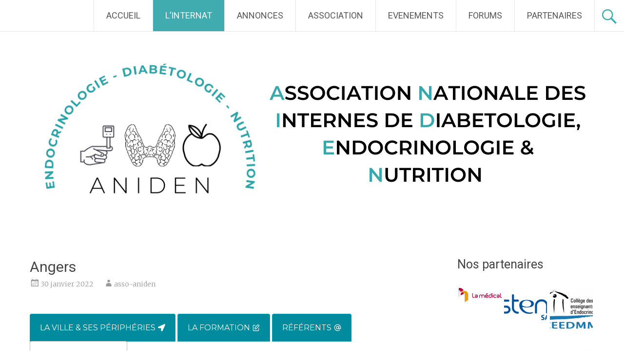

--- FILE ---
content_type: text/html; charset=UTF-8
request_url: https://aniden.fr/angers
body_size: 19120
content:
<!DOCTYPE html>
<html lang="fr-FR">
<head>
<meta charset="UTF-8">
<meta name="viewport" content="width=device-width, initial-scale=1">
<link rel="profile" href="https://gmpg.org/xfn/11">
<title>Angers &#8211; Association ANIDEN</title>
<meta name='robots' content='max-image-preview:large' />
<link rel='dns-prefetch' href='//fonts.googleapis.com' />
<link rel="alternate" type="application/rss+xml" title="Association ANIDEN &raquo; Flux" href="https://aniden.fr/feed" />
<link rel="alternate" type="application/rss+xml" title="Association ANIDEN &raquo; Flux des commentaires" href="https://aniden.fr/comments/feed" />
<link rel="alternate" type="text/calendar" title="Association ANIDEN &raquo; Flux iCal" href="https://aniden.fr/events/?ical=1" />
<link rel="alternate" type="application/rss+xml" title="Association ANIDEN &raquo; Angers Flux des commentaires" href="https://aniden.fr/angers/feed" />
<link rel="alternate" title="oEmbed (JSON)" type="application/json+oembed" href="https://aniden.fr/wp-json/oembed/1.0/embed?url=https%3A%2F%2Faniden.fr%2Fangers" />
<link rel="alternate" title="oEmbed (XML)" type="text/xml+oembed" href="https://aniden.fr/wp-json/oembed/1.0/embed?url=https%3A%2F%2Faniden.fr%2Fangers&#038;format=xml" />
<style id='wp-img-auto-sizes-contain-inline-css' type='text/css'>
img:is([sizes=auto i],[sizes^="auto," i]){contain-intrinsic-size:3000px 1500px}
/*# sourceURL=wp-img-auto-sizes-contain-inline-css */
</style>
<link rel='stylesheet' id='sbi_styles-css' href='https://aniden.fr/wp-content/plugins/instagram-feed/css/sbi-styles.min.css?ver=6.10.0' type='text/css' media='all' />
<style id='wp-emoji-styles-inline-css' type='text/css'>

	img.wp-smiley, img.emoji {
		display: inline !important;
		border: none !important;
		box-shadow: none !important;
		height: 1em !important;
		width: 1em !important;
		margin: 0 0.07em !important;
		vertical-align: -0.1em !important;
		background: none !important;
		padding: 0 !important;
	}
/*# sourceURL=wp-emoji-styles-inline-css */
</style>
<link rel='stylesheet' id='wp-block-library-css' href='https://aniden.fr/wp-includes/css/dist/block-library/style.min.css?ver=6.9' type='text/css' media='all' />
<style id='wp-block-image-inline-css' type='text/css'>
.wp-block-image>a,.wp-block-image>figure>a{display:inline-block}.wp-block-image img{box-sizing:border-box;height:auto;max-width:100%;vertical-align:bottom}@media not (prefers-reduced-motion){.wp-block-image img.hide{visibility:hidden}.wp-block-image img.show{animation:show-content-image .4s}}.wp-block-image[style*=border-radius] img,.wp-block-image[style*=border-radius]>a{border-radius:inherit}.wp-block-image.has-custom-border img{box-sizing:border-box}.wp-block-image.aligncenter{text-align:center}.wp-block-image.alignfull>a,.wp-block-image.alignwide>a{width:100%}.wp-block-image.alignfull img,.wp-block-image.alignwide img{height:auto;width:100%}.wp-block-image .aligncenter,.wp-block-image .alignleft,.wp-block-image .alignright,.wp-block-image.aligncenter,.wp-block-image.alignleft,.wp-block-image.alignright{display:table}.wp-block-image .aligncenter>figcaption,.wp-block-image .alignleft>figcaption,.wp-block-image .alignright>figcaption,.wp-block-image.aligncenter>figcaption,.wp-block-image.alignleft>figcaption,.wp-block-image.alignright>figcaption{caption-side:bottom;display:table-caption}.wp-block-image .alignleft{float:left;margin:.5em 1em .5em 0}.wp-block-image .alignright{float:right;margin:.5em 0 .5em 1em}.wp-block-image .aligncenter{margin-left:auto;margin-right:auto}.wp-block-image :where(figcaption){margin-bottom:1em;margin-top:.5em}.wp-block-image.is-style-circle-mask img{border-radius:9999px}@supports ((-webkit-mask-image:none) or (mask-image:none)) or (-webkit-mask-image:none){.wp-block-image.is-style-circle-mask img{border-radius:0;-webkit-mask-image:url('data:image/svg+xml;utf8,<svg viewBox="0 0 100 100" xmlns="http://www.w3.org/2000/svg"><circle cx="50" cy="50" r="50"/></svg>');mask-image:url('data:image/svg+xml;utf8,<svg viewBox="0 0 100 100" xmlns="http://www.w3.org/2000/svg"><circle cx="50" cy="50" r="50"/></svg>');mask-mode:alpha;-webkit-mask-position:center;mask-position:center;-webkit-mask-repeat:no-repeat;mask-repeat:no-repeat;-webkit-mask-size:contain;mask-size:contain}}:root :where(.wp-block-image.is-style-rounded img,.wp-block-image .is-style-rounded img){border-radius:9999px}.wp-block-image figure{margin:0}.wp-lightbox-container{display:flex;flex-direction:column;position:relative}.wp-lightbox-container img{cursor:zoom-in}.wp-lightbox-container img:hover+button{opacity:1}.wp-lightbox-container button{align-items:center;backdrop-filter:blur(16px) saturate(180%);background-color:#5a5a5a40;border:none;border-radius:4px;cursor:zoom-in;display:flex;height:20px;justify-content:center;opacity:0;padding:0;position:absolute;right:16px;text-align:center;top:16px;width:20px;z-index:100}@media not (prefers-reduced-motion){.wp-lightbox-container button{transition:opacity .2s ease}}.wp-lightbox-container button:focus-visible{outline:3px auto #5a5a5a40;outline:3px auto -webkit-focus-ring-color;outline-offset:3px}.wp-lightbox-container button:hover{cursor:pointer;opacity:1}.wp-lightbox-container button:focus{opacity:1}.wp-lightbox-container button:focus,.wp-lightbox-container button:hover,.wp-lightbox-container button:not(:hover):not(:active):not(.has-background){background-color:#5a5a5a40;border:none}.wp-lightbox-overlay{box-sizing:border-box;cursor:zoom-out;height:100vh;left:0;overflow:hidden;position:fixed;top:0;visibility:hidden;width:100%;z-index:100000}.wp-lightbox-overlay .close-button{align-items:center;cursor:pointer;display:flex;justify-content:center;min-height:40px;min-width:40px;padding:0;position:absolute;right:calc(env(safe-area-inset-right) + 16px);top:calc(env(safe-area-inset-top) + 16px);z-index:5000000}.wp-lightbox-overlay .close-button:focus,.wp-lightbox-overlay .close-button:hover,.wp-lightbox-overlay .close-button:not(:hover):not(:active):not(.has-background){background:none;border:none}.wp-lightbox-overlay .lightbox-image-container{height:var(--wp--lightbox-container-height);left:50%;overflow:hidden;position:absolute;top:50%;transform:translate(-50%,-50%);transform-origin:top left;width:var(--wp--lightbox-container-width);z-index:9999999999}.wp-lightbox-overlay .wp-block-image{align-items:center;box-sizing:border-box;display:flex;height:100%;justify-content:center;margin:0;position:relative;transform-origin:0 0;width:100%;z-index:3000000}.wp-lightbox-overlay .wp-block-image img{height:var(--wp--lightbox-image-height);min-height:var(--wp--lightbox-image-height);min-width:var(--wp--lightbox-image-width);width:var(--wp--lightbox-image-width)}.wp-lightbox-overlay .wp-block-image figcaption{display:none}.wp-lightbox-overlay button{background:none;border:none}.wp-lightbox-overlay .scrim{background-color:#fff;height:100%;opacity:.9;position:absolute;width:100%;z-index:2000000}.wp-lightbox-overlay.active{visibility:visible}@media not (prefers-reduced-motion){.wp-lightbox-overlay.active{animation:turn-on-visibility .25s both}.wp-lightbox-overlay.active img{animation:turn-on-visibility .35s both}.wp-lightbox-overlay.show-closing-animation:not(.active){animation:turn-off-visibility .35s both}.wp-lightbox-overlay.show-closing-animation:not(.active) img{animation:turn-off-visibility .25s both}.wp-lightbox-overlay.zoom.active{animation:none;opacity:1;visibility:visible}.wp-lightbox-overlay.zoom.active .lightbox-image-container{animation:lightbox-zoom-in .4s}.wp-lightbox-overlay.zoom.active .lightbox-image-container img{animation:none}.wp-lightbox-overlay.zoom.active .scrim{animation:turn-on-visibility .4s forwards}.wp-lightbox-overlay.zoom.show-closing-animation:not(.active){animation:none}.wp-lightbox-overlay.zoom.show-closing-animation:not(.active) .lightbox-image-container{animation:lightbox-zoom-out .4s}.wp-lightbox-overlay.zoom.show-closing-animation:not(.active) .lightbox-image-container img{animation:none}.wp-lightbox-overlay.zoom.show-closing-animation:not(.active) .scrim{animation:turn-off-visibility .4s forwards}}@keyframes show-content-image{0%{visibility:hidden}99%{visibility:hidden}to{visibility:visible}}@keyframes turn-on-visibility{0%{opacity:0}to{opacity:1}}@keyframes turn-off-visibility{0%{opacity:1;visibility:visible}99%{opacity:0;visibility:visible}to{opacity:0;visibility:hidden}}@keyframes lightbox-zoom-in{0%{transform:translate(calc((-100vw + var(--wp--lightbox-scrollbar-width))/2 + var(--wp--lightbox-initial-left-position)),calc(-50vh + var(--wp--lightbox-initial-top-position))) scale(var(--wp--lightbox-scale))}to{transform:translate(-50%,-50%) scale(1)}}@keyframes lightbox-zoom-out{0%{transform:translate(-50%,-50%) scale(1);visibility:visible}99%{visibility:visible}to{transform:translate(calc((-100vw + var(--wp--lightbox-scrollbar-width))/2 + var(--wp--lightbox-initial-left-position)),calc(-50vh + var(--wp--lightbox-initial-top-position))) scale(var(--wp--lightbox-scale));visibility:hidden}}
/*# sourceURL=https://aniden.fr/wp-includes/blocks/image/style.min.css */
</style>
<style id='wp-block-image-theme-inline-css' type='text/css'>
:root :where(.wp-block-image figcaption){color:#555;font-size:13px;text-align:center}.is-dark-theme :root :where(.wp-block-image figcaption){color:#ffffffa6}.wp-block-image{margin:0 0 1em}
/*# sourceURL=https://aniden.fr/wp-includes/blocks/image/theme.min.css */
</style>
<style id='wp-block-paragraph-inline-css' type='text/css'>
.is-small-text{font-size:.875em}.is-regular-text{font-size:1em}.is-large-text{font-size:2.25em}.is-larger-text{font-size:3em}.has-drop-cap:not(:focus):first-letter{float:left;font-size:8.4em;font-style:normal;font-weight:100;line-height:.68;margin:.05em .1em 0 0;text-transform:uppercase}body.rtl .has-drop-cap:not(:focus):first-letter{float:none;margin-left:.1em}p.has-drop-cap.has-background{overflow:hidden}:root :where(p.has-background){padding:1.25em 2.375em}:where(p.has-text-color:not(.has-link-color)) a{color:inherit}p.has-text-align-left[style*="writing-mode:vertical-lr"],p.has-text-align-right[style*="writing-mode:vertical-rl"]{rotate:180deg}
/*# sourceURL=https://aniden.fr/wp-includes/blocks/paragraph/style.min.css */
</style>
<style id='global-styles-inline-css' type='text/css'>
:root{--wp--preset--aspect-ratio--square: 1;--wp--preset--aspect-ratio--4-3: 4/3;--wp--preset--aspect-ratio--3-4: 3/4;--wp--preset--aspect-ratio--3-2: 3/2;--wp--preset--aspect-ratio--2-3: 2/3;--wp--preset--aspect-ratio--16-9: 16/9;--wp--preset--aspect-ratio--9-16: 9/16;--wp--preset--color--black: #000000;--wp--preset--color--cyan-bluish-gray: #abb8c3;--wp--preset--color--white: #ffffff;--wp--preset--color--pale-pink: #f78da7;--wp--preset--color--vivid-red: #cf2e2e;--wp--preset--color--luminous-vivid-orange: #ff6900;--wp--preset--color--luminous-vivid-amber: #fcb900;--wp--preset--color--light-green-cyan: #7bdcb5;--wp--preset--color--vivid-green-cyan: #00d084;--wp--preset--color--pale-cyan-blue: #8ed1fc;--wp--preset--color--vivid-cyan-blue: #0693e3;--wp--preset--color--vivid-purple: #9b51e0;--wp--preset--gradient--vivid-cyan-blue-to-vivid-purple: linear-gradient(135deg,rgb(6,147,227) 0%,rgb(155,81,224) 100%);--wp--preset--gradient--light-green-cyan-to-vivid-green-cyan: linear-gradient(135deg,rgb(122,220,180) 0%,rgb(0,208,130) 100%);--wp--preset--gradient--luminous-vivid-amber-to-luminous-vivid-orange: linear-gradient(135deg,rgb(252,185,0) 0%,rgb(255,105,0) 100%);--wp--preset--gradient--luminous-vivid-orange-to-vivid-red: linear-gradient(135deg,rgb(255,105,0) 0%,rgb(207,46,46) 100%);--wp--preset--gradient--very-light-gray-to-cyan-bluish-gray: linear-gradient(135deg,rgb(238,238,238) 0%,rgb(169,184,195) 100%);--wp--preset--gradient--cool-to-warm-spectrum: linear-gradient(135deg,rgb(74,234,220) 0%,rgb(151,120,209) 20%,rgb(207,42,186) 40%,rgb(238,44,130) 60%,rgb(251,105,98) 80%,rgb(254,248,76) 100%);--wp--preset--gradient--blush-light-purple: linear-gradient(135deg,rgb(255,206,236) 0%,rgb(152,150,240) 100%);--wp--preset--gradient--blush-bordeaux: linear-gradient(135deg,rgb(254,205,165) 0%,rgb(254,45,45) 50%,rgb(107,0,62) 100%);--wp--preset--gradient--luminous-dusk: linear-gradient(135deg,rgb(255,203,112) 0%,rgb(199,81,192) 50%,rgb(65,88,208) 100%);--wp--preset--gradient--pale-ocean: linear-gradient(135deg,rgb(255,245,203) 0%,rgb(182,227,212) 50%,rgb(51,167,181) 100%);--wp--preset--gradient--electric-grass: linear-gradient(135deg,rgb(202,248,128) 0%,rgb(113,206,126) 100%);--wp--preset--gradient--midnight: linear-gradient(135deg,rgb(2,3,129) 0%,rgb(40,116,252) 100%);--wp--preset--font-size--small: 13px;--wp--preset--font-size--medium: 20px;--wp--preset--font-size--large: 36px;--wp--preset--font-size--x-large: 42px;--wp--preset--spacing--20: 0.44rem;--wp--preset--spacing--30: 0.67rem;--wp--preset--spacing--40: 1rem;--wp--preset--spacing--50: 1.5rem;--wp--preset--spacing--60: 2.25rem;--wp--preset--spacing--70: 3.38rem;--wp--preset--spacing--80: 5.06rem;--wp--preset--shadow--natural: 6px 6px 9px rgba(0, 0, 0, 0.2);--wp--preset--shadow--deep: 12px 12px 50px rgba(0, 0, 0, 0.4);--wp--preset--shadow--sharp: 6px 6px 0px rgba(0, 0, 0, 0.2);--wp--preset--shadow--outlined: 6px 6px 0px -3px rgb(255, 255, 255), 6px 6px rgb(0, 0, 0);--wp--preset--shadow--crisp: 6px 6px 0px rgb(0, 0, 0);}:where(.is-layout-flex){gap: 0.5em;}:where(.is-layout-grid){gap: 0.5em;}body .is-layout-flex{display: flex;}.is-layout-flex{flex-wrap: wrap;align-items: center;}.is-layout-flex > :is(*, div){margin: 0;}body .is-layout-grid{display: grid;}.is-layout-grid > :is(*, div){margin: 0;}:where(.wp-block-columns.is-layout-flex){gap: 2em;}:where(.wp-block-columns.is-layout-grid){gap: 2em;}:where(.wp-block-post-template.is-layout-flex){gap: 1.25em;}:where(.wp-block-post-template.is-layout-grid){gap: 1.25em;}.has-black-color{color: var(--wp--preset--color--black) !important;}.has-cyan-bluish-gray-color{color: var(--wp--preset--color--cyan-bluish-gray) !important;}.has-white-color{color: var(--wp--preset--color--white) !important;}.has-pale-pink-color{color: var(--wp--preset--color--pale-pink) !important;}.has-vivid-red-color{color: var(--wp--preset--color--vivid-red) !important;}.has-luminous-vivid-orange-color{color: var(--wp--preset--color--luminous-vivid-orange) !important;}.has-luminous-vivid-amber-color{color: var(--wp--preset--color--luminous-vivid-amber) !important;}.has-light-green-cyan-color{color: var(--wp--preset--color--light-green-cyan) !important;}.has-vivid-green-cyan-color{color: var(--wp--preset--color--vivid-green-cyan) !important;}.has-pale-cyan-blue-color{color: var(--wp--preset--color--pale-cyan-blue) !important;}.has-vivid-cyan-blue-color{color: var(--wp--preset--color--vivid-cyan-blue) !important;}.has-vivid-purple-color{color: var(--wp--preset--color--vivid-purple) !important;}.has-black-background-color{background-color: var(--wp--preset--color--black) !important;}.has-cyan-bluish-gray-background-color{background-color: var(--wp--preset--color--cyan-bluish-gray) !important;}.has-white-background-color{background-color: var(--wp--preset--color--white) !important;}.has-pale-pink-background-color{background-color: var(--wp--preset--color--pale-pink) !important;}.has-vivid-red-background-color{background-color: var(--wp--preset--color--vivid-red) !important;}.has-luminous-vivid-orange-background-color{background-color: var(--wp--preset--color--luminous-vivid-orange) !important;}.has-luminous-vivid-amber-background-color{background-color: var(--wp--preset--color--luminous-vivid-amber) !important;}.has-light-green-cyan-background-color{background-color: var(--wp--preset--color--light-green-cyan) !important;}.has-vivid-green-cyan-background-color{background-color: var(--wp--preset--color--vivid-green-cyan) !important;}.has-pale-cyan-blue-background-color{background-color: var(--wp--preset--color--pale-cyan-blue) !important;}.has-vivid-cyan-blue-background-color{background-color: var(--wp--preset--color--vivid-cyan-blue) !important;}.has-vivid-purple-background-color{background-color: var(--wp--preset--color--vivid-purple) !important;}.has-black-border-color{border-color: var(--wp--preset--color--black) !important;}.has-cyan-bluish-gray-border-color{border-color: var(--wp--preset--color--cyan-bluish-gray) !important;}.has-white-border-color{border-color: var(--wp--preset--color--white) !important;}.has-pale-pink-border-color{border-color: var(--wp--preset--color--pale-pink) !important;}.has-vivid-red-border-color{border-color: var(--wp--preset--color--vivid-red) !important;}.has-luminous-vivid-orange-border-color{border-color: var(--wp--preset--color--luminous-vivid-orange) !important;}.has-luminous-vivid-amber-border-color{border-color: var(--wp--preset--color--luminous-vivid-amber) !important;}.has-light-green-cyan-border-color{border-color: var(--wp--preset--color--light-green-cyan) !important;}.has-vivid-green-cyan-border-color{border-color: var(--wp--preset--color--vivid-green-cyan) !important;}.has-pale-cyan-blue-border-color{border-color: var(--wp--preset--color--pale-cyan-blue) !important;}.has-vivid-cyan-blue-border-color{border-color: var(--wp--preset--color--vivid-cyan-blue) !important;}.has-vivid-purple-border-color{border-color: var(--wp--preset--color--vivid-purple) !important;}.has-vivid-cyan-blue-to-vivid-purple-gradient-background{background: var(--wp--preset--gradient--vivid-cyan-blue-to-vivid-purple) !important;}.has-light-green-cyan-to-vivid-green-cyan-gradient-background{background: var(--wp--preset--gradient--light-green-cyan-to-vivid-green-cyan) !important;}.has-luminous-vivid-amber-to-luminous-vivid-orange-gradient-background{background: var(--wp--preset--gradient--luminous-vivid-amber-to-luminous-vivid-orange) !important;}.has-luminous-vivid-orange-to-vivid-red-gradient-background{background: var(--wp--preset--gradient--luminous-vivid-orange-to-vivid-red) !important;}.has-very-light-gray-to-cyan-bluish-gray-gradient-background{background: var(--wp--preset--gradient--very-light-gray-to-cyan-bluish-gray) !important;}.has-cool-to-warm-spectrum-gradient-background{background: var(--wp--preset--gradient--cool-to-warm-spectrum) !important;}.has-blush-light-purple-gradient-background{background: var(--wp--preset--gradient--blush-light-purple) !important;}.has-blush-bordeaux-gradient-background{background: var(--wp--preset--gradient--blush-bordeaux) !important;}.has-luminous-dusk-gradient-background{background: var(--wp--preset--gradient--luminous-dusk) !important;}.has-pale-ocean-gradient-background{background: var(--wp--preset--gradient--pale-ocean) !important;}.has-electric-grass-gradient-background{background: var(--wp--preset--gradient--electric-grass) !important;}.has-midnight-gradient-background{background: var(--wp--preset--gradient--midnight) !important;}.has-small-font-size{font-size: var(--wp--preset--font-size--small) !important;}.has-medium-font-size{font-size: var(--wp--preset--font-size--medium) !important;}.has-large-font-size{font-size: var(--wp--preset--font-size--large) !important;}.has-x-large-font-size{font-size: var(--wp--preset--font-size--x-large) !important;}
/*# sourceURL=global-styles-inline-css */
</style>

<style id='classic-theme-styles-inline-css' type='text/css'>
/*! This file is auto-generated */
.wp-block-button__link{color:#fff;background-color:#32373c;border-radius:9999px;box-shadow:none;text-decoration:none;padding:calc(.667em + 2px) calc(1.333em + 2px);font-size:1.125em}.wp-block-file__button{background:#32373c;color:#fff;text-decoration:none}
/*# sourceURL=/wp-includes/css/classic-themes.min.css */
</style>
<link rel='stylesheet' id='bbp-default-css' href='https://aniden.fr/wp-content/plugins/bbpress/templates/default/css/bbpress.min.css?ver=2.6.14' type='text/css' media='all' />
<link rel='stylesheet' id='radiate-style-css' href='https://aniden.fr/wp-content/themes/radiate/style.css?ver=6.9' type='text/css' media='all' />
<link rel='stylesheet' id='radiate-google-fonts-css' href='//fonts.googleapis.com/css?family=Roboto%7CMerriweather%3A400%2C300&#038;display=swap&#038;ver=6.9' type='text/css' media='all' />
<link rel='stylesheet' id='radiate-genericons-css' href='https://aniden.fr/wp-content/themes/radiate/genericons/genericons.css?ver=3.3.1' type='text/css' media='all' />
<link rel='stylesheet' id='kadence-blocks-rowlayout-css' href='https://aniden.fr/wp-content/plugins/kadence-blocks/dist/style-blocks-rowlayout.css?ver=3.6.1' type='text/css' media='all' />
<link rel='stylesheet' id='kadence-blocks-column-css' href='https://aniden.fr/wp-content/plugins/kadence-blocks/dist/style-blocks-column.css?ver=3.6.1' type='text/css' media='all' />
<link rel='stylesheet' id='kadence-blocks-tabs-css' href='https://aniden.fr/wp-content/plugins/kadence-blocks/dist/style-blocks-tabs.css?ver=3.6.1' type='text/css' media='all' />
<style id='kadence-blocks-global-variables-inline-css' type='text/css'>
:root {--global-kb-font-size-sm:clamp(0.8rem, 0.73rem + 0.217vw, 0.9rem);--global-kb-font-size-md:clamp(1.1rem, 0.995rem + 0.326vw, 1.25rem);--global-kb-font-size-lg:clamp(1.75rem, 1.576rem + 0.543vw, 2rem);--global-kb-font-size-xl:clamp(2.25rem, 1.728rem + 1.63vw, 3rem);--global-kb-font-size-xxl:clamp(2.5rem, 1.456rem + 3.26vw, 4rem);--global-kb-font-size-xxxl:clamp(2.75rem, 0.489rem + 7.065vw, 6rem);}:root {--global-palette1: #3182CE;--global-palette2: #2B6CB0;--global-palette3: #1A202C;--global-palette4: #2D3748;--global-palette5: #4A5568;--global-palette6: #718096;--global-palette7: #EDF2F7;--global-palette8: #F7FAFC;--global-palette9: #ffffff;}
/*# sourceURL=kadence-blocks-global-variables-inline-css */
</style>
<style id='kadence_blocks_css-inline-css' type='text/css'>
.kb-row-layout-id145_5a1cda-7f > .kt-row-column-wrap{max-width:768px;padding-top:var( --global-kb-row-default-top, var(--global-kb-spacing-sm, 1.5rem) );padding-bottom:var( --global-kb-row-default-bottom, var(--global-kb-spacing-sm, 1.5rem) );grid-template-columns:minmax(0, 1fr);}@media all and (max-width: 767px){.kb-row-layout-id145_5a1cda-7f > .kt-row-column-wrap{grid-template-columns:minmax(0, 1fr);}}.kadence-column145_2d1d4e-1a > .kt-inside-inner-col{column-gap:var(--global-kb-gap-sm, 1rem);}.kadence-column145_2d1d4e-1a > .kt-inside-inner-col{flex-direction:column;}.kadence-column145_2d1d4e-1a > .kt-inside-inner-col > .aligncenter{width:100%;}@media all and (max-width: 1024px){.kadence-column145_2d1d4e-1a > .kt-inside-inner-col{flex-direction:column;justify-content:center;}}@media all and (max-width: 767px){.kadence-column145_2d1d4e-1a > .kt-inside-inner-col{flex-direction:column;justify-content:center;}}.kt-tabs-id145_7c29ac-50 > .kt-tabs-content-wrap > .wp-block-kadence-tab{border-top:1px solid #bbbbbb;border-right:1px solid #bbbbbb;border-bottom:1px solid #bbbbbb;border-left:1px solid #bbbbbb;padding-top:20px;padding-right:20px;padding-bottom:20px;padding-left:20px;background:#fff;}.wp-block-kadence-tabs .kt-tabs-id145_7c29ac-50 > .kt-tabs-title-list li .kt-tab-title, .wp-block-kadence-tabs .kt-tabs-id145_7c29ac-50 > .kt-tabs-content-wrap > .kt-tabs-accordion-title .kt-tab-title{line-height:35px;font-family:Montserrat;font-weight:400;text-transform:uppercase;padding-top:10px;padding-right:20px;padding-bottom:11px;padding-left:20px;border-color:#14a0b2;color:#fff;background:#008c9e;}.wp-block-kadence-tabs .kt-tabs-id145_7c29ac-50 > .kt-tabs-title-list li .kt-tab-title:hover, .wp-block-kadence-tabs .kt-tabs-id145_7c29ac-50 > .kt-tabs-content-wrap > .kt-tabs-accordion-title .kt-tab-title:hover{border-color:#14a0b2;color:#fff;background:#14a0b2;}.wp-block-kadence-tabs .kt-tabs-id145_7c29ac-50 > .kt-tabs-title-list li.kt-tab-title-active .kt-tab-title, .wp-block-kadence-tabs .kt-tabs-id145_7c29ac-50 > .kt-tabs-content-wrap > .kt-tabs-accordion-title.kt-tab-title-active .kt-tab-title{border-color:#bbbbbb;color:#444;background:#fff;}.wp-block-kadence-tabs .kt-tabs-id145_7c29ac-50 > .kt-tabs-title-list li svg{font-size:15px;}@media all and (max-width: 1024px){.kt-tabs-id145_7c29ac-50 > .kt-tabs-content-wrap > .wp-block-kadence-tab{border-top:1px solid #bbbbbb;border-right:1px solid #bbbbbb;border-bottom:1px solid #bbbbbb;border-left:1px solid #bbbbbb;}}@media all and (max-width: 1024px){.wp-block-kadence-tabs .kt-tabs-id145_7c29ac-50 > .kt-tabs-title-list li svg{font-size:14px;}}@media all and (max-width: 767px){.kt-tabs-id145_7c29ac-50 > .kt-tabs-content-wrap > .wp-block-kadence-tab{border-top:1px solid #bbbbbb;border-right:1px solid #bbbbbb;border-bottom:1px solid #bbbbbb;border-left:1px solid #bbbbbb;}}.kb-row-layout-id145_1ea795-8a > .kt-row-column-wrap{padding-top:var( --global-kb-row-default-top, var(--global-kb-spacing-sm, 1.5rem) );padding-bottom:var( --global-kb-row-default-bottom, var(--global-kb-spacing-sm, 1.5rem) );grid-template-columns:minmax(0, 1fr) minmax(0, 2fr);}@media all and (max-width: 767px){.kb-row-layout-id145_1ea795-8a > .kt-row-column-wrap{grid-template-columns:minmax(0, 1fr);}}.kadence-column145_907e3c-2e > .kt-inside-inner-col{column-gap:var(--global-kb-gap-sm, 1rem);}.kadence-column145_907e3c-2e > .kt-inside-inner-col{flex-direction:column;}.kadence-column145_907e3c-2e > .kt-inside-inner-col > .aligncenter{width:100%;}@media all and (max-width: 1024px){.kadence-column145_907e3c-2e > .kt-inside-inner-col{flex-direction:column;justify-content:center;}}@media all and (max-width: 767px){.kadence-column145_907e3c-2e > .kt-inside-inner-col{flex-direction:column;justify-content:center;}}.kadence-column145_f33761-fb > .kt-inside-inner-col{column-gap:var(--global-kb-gap-sm, 1rem);}.kadence-column145_f33761-fb > .kt-inside-inner-col{flex-direction:column;}.kadence-column145_f33761-fb > .kt-inside-inner-col > .aligncenter{width:100%;}@media all and (max-width: 1024px){.kadence-column145_f33761-fb > .kt-inside-inner-col{flex-direction:column;justify-content:center;}}@media all and (max-width: 767px){.kadence-column145_f33761-fb > .kt-inside-inner-col{flex-direction:column;justify-content:center;}}.kb-row-layout-id145_ca71a8-0c > .kt-row-column-wrap{padding-top:var( --global-kb-row-default-top, var(--global-kb-spacing-sm, 1.5rem) );padding-bottom:var( --global-kb-row-default-bottom, var(--global-kb-spacing-sm, 1.5rem) );grid-template-columns:minmax(0, 1fr);}@media all and (max-width: 767px){.kb-row-layout-id145_ca71a8-0c > .kt-row-column-wrap{grid-template-columns:minmax(0, 1fr);}}.kadence-column145_21eb0b-07 > .kt-inside-inner-col{column-gap:var(--global-kb-gap-sm, 1rem);}.kadence-column145_21eb0b-07 > .kt-inside-inner-col{flex-direction:column;}.kadence-column145_21eb0b-07 > .kt-inside-inner-col > .aligncenter{width:100%;}@media all and (max-width: 1024px){.kadence-column145_21eb0b-07 > .kt-inside-inner-col{flex-direction:column;justify-content:center;}}@media all and (max-width: 767px){.kadence-column145_21eb0b-07 > .kt-inside-inner-col{flex-direction:column;justify-content:center;}}.kb-row-layout-id145_7b1377-15 > .kt-row-column-wrap{padding-top:var( --global-kb-row-default-top, var(--global-kb-spacing-sm, 1.5rem) );padding-bottom:var( --global-kb-row-default-bottom, var(--global-kb-spacing-sm, 1.5rem) );grid-template-columns:minmax(0, 2fr) minmax(0, 1fr);}@media all and (max-width: 767px){.kb-row-layout-id145_7b1377-15 > .kt-row-column-wrap{grid-template-columns:minmax(0, 1fr);}}.kadence-column145_ed381d-03 > .kt-inside-inner-col{column-gap:var(--global-kb-gap-sm, 1rem);}.kadence-column145_ed381d-03 > .kt-inside-inner-col{flex-direction:column;}.kadence-column145_ed381d-03 > .kt-inside-inner-col > .aligncenter{width:100%;}@media all and (max-width: 1024px){.kadence-column145_ed381d-03 > .kt-inside-inner-col{flex-direction:column;justify-content:center;}}@media all and (max-width: 767px){.kadence-column145_ed381d-03 > .kt-inside-inner-col{flex-direction:column;justify-content:center;}}.kadence-column145_e738d3-bb > .kt-inside-inner-col{column-gap:var(--global-kb-gap-sm, 1rem);}.kadence-column145_e738d3-bb > .kt-inside-inner-col{flex-direction:column;}.kadence-column145_e738d3-bb > .kt-inside-inner-col > .aligncenter{width:100%;}@media all and (max-width: 1024px){.kadence-column145_e738d3-bb > .kt-inside-inner-col{flex-direction:column;justify-content:center;}}@media all and (max-width: 767px){.kadence-column145_e738d3-bb > .kt-inside-inner-col{flex-direction:column;justify-content:center;}}
/*# sourceURL=kadence_blocks_css-inline-css */
</style>
<script type="text/javascript" src="https://aniden.fr/wp-includes/js/jquery/jquery.min.js?ver=3.7.1" id="jquery-core-js"></script>
<script type="text/javascript" src="https://aniden.fr/wp-includes/js/jquery/jquery-migrate.min.js?ver=3.4.1" id="jquery-migrate-js"></script>
<link rel="https://api.w.org/" href="https://aniden.fr/wp-json/" /><link rel="alternate" title="JSON" type="application/json" href="https://aniden.fr/wp-json/wp/v2/posts/145" /><link rel="EditURI" type="application/rsd+xml" title="RSD" href="https://aniden.fr/xmlrpc.php?rsd" />
<meta name="generator" content="WordPress 6.9" />
<link rel="canonical" href="https://aniden.fr/angers" />
<link rel='shortlink' href='https://aniden.fr/?p=145' />
<meta name="tec-api-version" content="v1"><meta name="tec-api-origin" content="https://aniden.fr"><link rel="alternate" href="https://aniden.fr/wp-json/tribe/events/v1/" /><link rel="pingback" href="https://aniden.fr/xmlrpc.php">		<style type="text/css"> blockquote{border-color:#EAEAEA #EAEAEA #EAEAEA #2ba3a8}.site-title a:hover,a{color:#2ba3a8}#masthead .search-form,.main-navigation a:hover,.main-navigation ul li ul li a:hover,.main-navigation ul li ul li:hover>a,.main-navigation ul li.current-menu-ancestor a,.main-navigation ul li.current-menu-item a,.main-navigation ul li.current-menu-item ul li a:hover,.main-navigation ul li.current_page_ancestor a,.main-navigation ul li.current_page_item a,.main-navigation ul li:hover>a{background-color:#2ba3a8}.header-search-icon:before{color:#2ba3a8}button,input[type=button],input[type=reset],input[type=submit]{background-color:#2ba3a8}#content .comments-area a.comment-edit-link:hover,#content .comments-area a.comment-permalink:hover,#content .comments-area article header cite a:hover,#content .entry-meta span a:hover,#content .entry-title a:hover,.comment .comment-reply-link:hover,.comments-area .comment-author-link a:hover,.entry-meta span:hover,.site-header .menu-toggle,.site-header .menu-toggle:hover{color:#2ba3a8}.main-small-navigation ul li ul li a:hover,.main-small-navigation ul li:hover,.main-small-navigation ul li a:hover,.main-small-navigation ul li ul li:hover>a,.main-small-navigation ul > .current_page_item, .main-small-navigation ul > .current-menu-item,.main-small-navigation ul li.current-menu-item ul li a:hover{background-color:#2ba3a8}#featured_pages a.more-link:hover{border-color:#2ba3a8;color:#2ba3a8}a#back-top:before{background-color:#2ba3a8}a#scroll-up span{color:#2ba3a8}
			.woocommerce ul.products li.product .onsale,.woocommerce span.onsale,.woocommerce #respond input#submit:hover, .woocommerce a.button:hover,
			.wocommerce button.button:hover, .woocommerce input.button:hover, .woocommerce #respond input#submit.alt:hover, .woocommerce a.button.alt:hover,
			.woocommerce button.button.alt:hover, .woocommerce input.button.alt:hover {background-color: #2ba3a8}
			.woocommerce .woocommerce-message::before { color: #2ba3a8; }
			.main-small-navigation ul li ul li.current-menu-item > a { background: #2ba3a8; }

			@media (max-width: 768px){.better-responsive-menu .sub-toggle{background:#007176}}</style>
		<style type="text/css">.wpa-field--website_address, .adverts-field-name-website_address { display: none !important }</style>	<style type="text/css">
			.site-title,
		.site-description {
			position: absolute;
			clip: rect(1px, 1px, 1px, 1px);
		}
		</style>
	<style type="text/css" id="custom-background-css">
body.custom-background { background-color: #ffffff; }
</style>
	<link href="https://fonts.googleapis.com/css?family=Montserrat:regular&amp;subset=latin&amp;display=swap" rel="stylesheet"><link rel="icon" href="https://aniden.fr/wp-content/uploads/2022/01/cropped-Blanc-et-Noir-Moderne-Icones-Enseignement-Hopital-Logo-4-32x32.png" sizes="32x32" />
<link rel="icon" href="https://aniden.fr/wp-content/uploads/2022/01/cropped-Blanc-et-Noir-Moderne-Icones-Enseignement-Hopital-Logo-4-192x192.png" sizes="192x192" />
<link rel="apple-touch-icon" href="https://aniden.fr/wp-content/uploads/2022/01/cropped-Blanc-et-Noir-Moderne-Icones-Enseignement-Hopital-Logo-4-180x180.png" />
<meta name="msapplication-TileImage" content="https://aniden.fr/wp-content/uploads/2022/01/cropped-Blanc-et-Noir-Moderne-Icones-Enseignement-Hopital-Logo-4-270x270.png" />
		<style type="text/css" id="custom-header-css">
			#parallax-bg {
			background-image: url('https://aniden.fr/wp-content/uploads/2022/01/ASSOCIATION-NATIONALE-DES-INTERNES-DE-DIABETOLOGIE-ENDOCRINOLOGIE-NUTRITION-4.png'); background-repeat: repeat-x; background-position: center top; background-attachment: scroll;			}

			#masthead {
				margin-bottom: 450px;
			}

			@media only screen and (max-width: 600px) {
				#masthead {
					margin-bottom: 382px;
				}
			}
		</style>
			<style type="text/css" id="custom-background-css">
			body.custom-background {
				background: none !important;
			}

			#content {
			background-color: #ffffff;			}
		</style>
	</head>

<body class="wp-singular post-template-default single single-post postid-145 single-format-standard custom-background wp-embed-responsive wp-theme-radiate tribe-no-js full-width-menu better-responsive-menu">


<script type="text/javascript" id="bbp-swap-no-js-body-class">
	document.body.className = document.body.className.replace( 'bbp-no-js', 'bbp-js' );
</script>


<div id="parallax-bg">
	</div>
<div id="page" class="hfeed site">
	<a class="skip-link screen-reader-text" href="#content">Aller au contenu principal</a>

		<header id="masthead" class="site-header" role="banner">
		<div class="header-wrap clearfix">
			<div class="site-branding">
							<h3 class="site-title"><a href="https://aniden.fr/" title="Association ANIDEN" rel="home">Association ANIDEN</a></h3>
										<p class="site-description">Association nationale des internes de diabétologie, endocrinologie, nutrition</p>
						</div>

							<div class="header-search-icon"></div>
				<form role="search" method="get" class="search-form" action="https://aniden.fr/">
	<label>
		<span class="screen-reader-text">Rechercher&nbsp;:</span>
		<input type="search" class="search-field" placeholder="Recherche&hellip;" value="" name="s">
	</label>
	<input type="submit" class="search-submit" value="Rechercher">
</form>

			<nav id="site-navigation" class="main-navigation" role="navigation">
				<h4 class="menu-toggle"></h4>

				<div class="menu-primary-container"><ul id="menu-menu-principal" class="clearfix "><li id="menu-item-46" class="menu-item menu-item-type-post_type menu-item-object-page menu-item-home menu-item-46"><a href="https://aniden.fr/">ACCUEIL</a></li>
<li id="menu-item-55" class="menu-item menu-item-type-taxonomy menu-item-object-category current-menu-ancestor menu-item-has-children menu-item-55"><a href="https://aniden.fr/category/formation">L&rsquo;INTERNAT</a>
<ul class="sub-menu">
	<li id="menu-item-62" class="menu-item menu-item-type-taxonomy menu-item-object-category current-post-ancestor current-menu-ancestor menu-item-has-children menu-item-62"><a href="https://aniden.fr/category/subdivisions">SUBDIVISIONS</a>
	<ul class="sub-menu">
		<li id="menu-item-64" class="menu-item menu-item-type-taxonomy menu-item-object-category menu-item-has-children menu-item-64"><a href="https://aniden.fr/category/subdivisions/ile-de-france">ILE-DE-FRANCE</a>
		<ul class="sub-menu">
			<li id="menu-item-431" class="menu-item menu-item-type-post_type menu-item-object-post menu-item-431"><a href="https://aniden.fr/nom-de-la-subdivision">Paris</a></li>
		</ul>
</li>
		<li id="menu-item-65" class="menu-item menu-item-type-taxonomy menu-item-object-category menu-item-has-children menu-item-65"><a href="https://aniden.fr/category/subdivisions/nord-est">NORD EST</a>
		<ul class="sub-menu">
			<li id="menu-item-418" class="menu-item menu-item-type-post_type menu-item-object-post menu-item-418"><a href="https://aniden.fr/besancon">Besançon</a></li>
			<li id="menu-item-444" class="menu-item menu-item-type-post_type menu-item-object-post menu-item-444"><a href="https://aniden.fr/dijon">Dijon</a></li>
			<li id="menu-item-452" class="menu-item menu-item-type-post_type menu-item-object-post menu-item-452"><a href="https://aniden.fr/nancy">Nancy</a></li>
			<li id="menu-item-447" class="menu-item menu-item-type-post_type menu-item-object-post menu-item-447"><a href="https://aniden.fr/reims-non-a-jour">Reims</a></li>
			<li id="menu-item-288" class="menu-item menu-item-type-post_type menu-item-object-post menu-item-288"><a href="https://aniden.fr/strasbourg">Strasbourg</a></li>
		</ul>
</li>
		<li id="menu-item-66" class="menu-item menu-item-type-taxonomy menu-item-object-category menu-item-has-children menu-item-66"><a href="https://aniden.fr/category/subdivisions/nord-ouest">NORD OUEST</a>
		<ul class="sub-menu">
			<li id="menu-item-322" class="menu-item menu-item-type-post_type menu-item-object-post menu-item-322"><a href="https://aniden.fr/amiens">Amiens</a></li>
			<li id="menu-item-434" class="menu-item menu-item-type-post_type menu-item-object-post menu-item-434"><a href="https://aniden.fr/caen-non-a-jour">Caen</a></li>
			<li id="menu-item-438" class="menu-item menu-item-type-post_type menu-item-object-post menu-item-438"><a href="https://aniden.fr/lille">Lille</a></li>
			<li id="menu-item-417" class="menu-item menu-item-type-post_type menu-item-object-post menu-item-417"><a href="https://aniden.fr/rouen">Rouen</a></li>
		</ul>
</li>
		<li id="menu-item-67" class="menu-item menu-item-type-taxonomy menu-item-object-category current-post-ancestor current-menu-ancestor current-menu-parent current-post-parent menu-item-has-children menu-item-67"><a href="https://aniden.fr/category/subdivisions/ouest">OUEST</a>
		<ul class="sub-menu">
			<li id="menu-item-150" class="menu-item menu-item-type-post_type menu-item-object-post current-menu-item menu-item-150"><a href="https://aniden.fr/angers" aria-current="page">Angers</a></li>
			<li id="menu-item-231" class="menu-item menu-item-type-post_type menu-item-object-post menu-item-231"><a href="https://aniden.fr/brest">Brest</a></li>
			<li id="menu-item-481" class="menu-item menu-item-type-post_type menu-item-object-post menu-item-481"><a href="https://aniden.fr/nantes-en-cours">Nantes</a></li>
			<li id="menu-item-480" class="menu-item menu-item-type-post_type menu-item-object-post menu-item-480"><a href="https://aniden.fr/poitiers-en-cours">Poitiers</a></li>
			<li id="menu-item-94" class="menu-item menu-item-type-post_type menu-item-object-post menu-item-94"><a href="https://aniden.fr/rennes">Rennes</a></li>
			<li id="menu-item-482" class="menu-item menu-item-type-post_type menu-item-object-post menu-item-482"><a href="https://aniden.fr/tours-en-cours">Tours</a></li>
		</ul>
</li>
		<li id="menu-item-63" class="menu-item menu-item-type-taxonomy menu-item-object-category menu-item-has-children menu-item-63"><a href="https://aniden.fr/category/subdivisions/antilles-guyane">OUTRE-MER</a>
		<ul class="sub-menu">
			<li id="menu-item-425" class="menu-item menu-item-type-post_type menu-item-object-post menu-item-425"><a href="https://aniden.fr/martinique-non-a-jour">Antilles – Guyane</a></li>
			<li id="menu-item-421" class="menu-item menu-item-type-post_type menu-item-object-post menu-item-421"><a href="https://aniden.fr/la-reunion-non-a-jour">La Réunion</a></li>
		</ul>
</li>
		<li id="menu-item-68" class="menu-item menu-item-type-taxonomy menu-item-object-category menu-item-has-children menu-item-68"><a href="https://aniden.fr/category/subdivisions/rhone-alpes">AUVERGNE &#038; RHONE-ALPES</a>
		<ul class="sub-menu">
			<li id="menu-item-626" class="menu-item menu-item-type-post_type menu-item-object-post menu-item-626"><a href="https://aniden.fr/clermont-ferrand">Clermont-Ferrand</a></li>
			<li id="menu-item-479" class="menu-item menu-item-type-post_type menu-item-object-post menu-item-479"><a href="https://aniden.fr/grenoble-en-cours">Grenoble</a></li>
			<li id="menu-item-478" class="menu-item menu-item-type-post_type menu-item-object-post menu-item-478"><a href="https://aniden.fr/lyon-en-cours">Lyon</a></li>
			<li id="menu-item-477" class="menu-item menu-item-type-post_type menu-item-object-post menu-item-477"><a href="https://aniden.fr/saint-etienne-en-cours">Saint Etienne</a></li>
		</ul>
</li>
		<li id="menu-item-69" class="menu-item menu-item-type-taxonomy menu-item-object-category menu-item-has-children menu-item-69"><a href="https://aniden.fr/category/subdivisions/sud">SUD</a>
		<ul class="sub-menu">
			<li id="menu-item-476" class="menu-item menu-item-type-post_type menu-item-object-post menu-item-476"><a href="https://aniden.fr/marseille-en-cours">Marseille</a></li>
			<li id="menu-item-170" class="menu-item menu-item-type-post_type menu-item-object-post menu-item-170"><a href="https://aniden.fr/montpellier">Montpellier</a></li>
			<li id="menu-item-475" class="menu-item menu-item-type-post_type menu-item-object-post menu-item-475"><a href="https://aniden.fr/nice-en-cours">Nice</a></li>
		</ul>
</li>
		<li id="menu-item-70" class="menu-item menu-item-type-taxonomy menu-item-object-category menu-item-has-children menu-item-70"><a href="https://aniden.fr/category/subdivisions/sud-ouest">SUD-OUEST</a>
		<ul class="sub-menu">
			<li id="menu-item-474" class="menu-item menu-item-type-post_type menu-item-object-post menu-item-474"><a href="https://aniden.fr/bordeaux-en-cours">Bordeaux</a></li>
			<li id="menu-item-473" class="menu-item menu-item-type-post_type menu-item-object-post menu-item-473"><a href="https://aniden.fr/limoges-en-cours">Limoges</a></li>
			<li id="menu-item-305" class="menu-item menu-item-type-post_type menu-item-object-post menu-item-305"><a href="https://aniden.fr/toulouse">Toulouse</a></li>
		</ul>
</li>
	</ul>
</li>
	<li id="menu-item-60" class="menu-item menu-item-type-taxonomy menu-item-object-category menu-item-60"><a href="https://aniden.fr/category/formation/maquette-du-des">MAQUETTE DU DES</a></li>
	<li id="menu-item-804" class="menu-item menu-item-type-post_type menu-item-object-post menu-item-804"><a href="https://aniden.fr/liste-des-diplomes-universitaires">DIPLOMES UNIVERSITAIRES</a></li>
	<li id="menu-item-61" class="menu-item menu-item-type-taxonomy menu-item-object-category menu-item-61"><a href="https://aniden.fr/category/formation/societes-savantes">SOCIETES SAVANTES</a></li>
	<li id="menu-item-56" class="menu-item menu-item-type-taxonomy menu-item-object-category menu-item-56"><a href="https://aniden.fr/category/formation/cursus-recherche">CURSUS RECHERCHE</a></li>
	<li id="menu-item-58" class="menu-item menu-item-type-taxonomy menu-item-object-category menu-item-58"><a href="https://aniden.fr/category/formation/fst">FST</a></li>
	<li id="menu-item-209" class="menu-item menu-item-type-taxonomy menu-item-object-category menu-item-209"><a href="https://aniden.fr/category/nos-droits">NOS DROITS</a></li>
	<li id="menu-item-759" class="menu-item menu-item-type-post_type menu-item-object-page menu-item-759"><a href="https://aniden.fr/remplacements">REMPLACEMENTS</a></li>
</ul>
</li>
<li id="menu-item-169" class="menu-item menu-item-type-taxonomy menu-item-object-advert_category menu-item-169"><a href="https://aniden.fr/advert-category/annonces">ANNONCES</a></li>
<li id="menu-item-50" class="menu-item menu-item-type-taxonomy menu-item-object-category menu-item-has-children menu-item-50"><a href="https://aniden.fr/category/association">ASSOCIATION</a>
<ul class="sub-menu">
	<li id="menu-item-52" class="menu-item menu-item-type-taxonomy menu-item-object-category menu-item-52"><a href="https://aniden.fr/category/association/qui-sommes-nous">QUI SOMMES-NOUS ?</a></li>
	<li id="menu-item-986" class="menu-item menu-item-type-taxonomy menu-item-object-category menu-item-986"><a href="https://aniden.fr/category/adhesion">ADHESION</a></li>
	<li id="menu-item-53" class="menu-item menu-item-type-taxonomy menu-item-object-category menu-item-53"><a href="https://aniden.fr/category/association/referents-des-villes">REFERENTS DES VILLES</a></li>
</ul>
</li>
<li id="menu-item-113" class="menu-item menu-item-type-custom menu-item-object-custom menu-item-113"><a href="http://aniden.fr/events">EVENEMENTS</a></li>
<li id="menu-item-397" class="menu-item menu-item-type-post_type_archive menu-item-object-forum menu-item-has-children menu-item-397"><a href="https://aniden.fr/forums">FORUMS</a>
<ul class="sub-menu">
	<li id="menu-item-485" class="menu-item menu-item-type-post_type menu-item-object-forum menu-item-485"><a href="https://aniden.fr/forums/forum/futur-interne">Futur interne !</a></li>
	<li id="menu-item-484" class="menu-item menu-item-type-post_type menu-item-object-forum menu-item-484"><a href="https://aniden.fr/forums/forum/question-de-cours">Question de cours</a></li>
	<li id="menu-item-398" class="menu-item menu-item-type-post_type menu-item-object-forum menu-item-398"><a href="https://aniden.fr/forums/forum/sos-recherche-interchu">SOS Recherche InterCHU</a></li>
</ul>
</li>
<li id="menu-item-120" class="menu-item menu-item-type-taxonomy menu-item-object-category menu-item-120"><a href="https://aniden.fr/category/partenaires">PARTENAIRES</a></li>
</ul></div>			</nav><!-- #site-navigation -->
		</div><!-- .inner-wrap header-wrap -->
	</header><!-- #masthead -->

	<div id="content" class="site-content">
		<div class="inner-wrap clearfix">

	<div id="primary" class="content-area">
		<main id="main" class="site-main" role="main">

		
			
<article id="post-145" class="post-145 post type-post status-publish format-standard hentry category-ouest">
	<header class="entry-header">
		<h1 class="entry-title">Angers</h1>

		<div class="entry-meta">
			<span class="posted-on"><a href="https://aniden.fr/angers" rel="bookmark"><time class="entry-date published" datetime="2022-01-30T15:26:03+00:00">30 janvier 2022</time><time class="updated" datetime="2025-02-23T13:55:23+00:00">23 février 2025</time></a></span><span class="byline"><span class="author vcard"><a class="url fn n" href="https://aniden.fr/author/asso-aniden">asso-aniden</a></span></span>		</div><!-- .entry-meta -->
	</header><!-- .entry-header -->

	<div class="entry-content">
		<div class="kb-row-layout-wrap kb-row-layout-id145_5a1cda-7f alignnone wp-block-kadence-rowlayout"><div class="kt-row-column-wrap kt-has-1-columns kt-row-layout-equal kt-tab-layout-inherit kt-mobile-layout-row kt-row-valign-top kb-theme-content-width">

<div class="wp-block-kadence-column kadence-column145_2d1d4e-1a inner-column-1"><div class="kt-inside-inner-col">
<div class="wp-block-kadence-tabs alignnone"><div class="kt-tabs-wrap kt-tabs-id145_7c29ac-50 kt-tabs-has-4-tabs kt-active-tab-4 kt-tabs-layout-tabs kt-tabs-tablet-layout-inherit kt-tabs-mobile-layout-accordion kt-tab-alignment-left kt-create-accordion"><ul class="kt-tabs-title-list"><li id="tab-lavillesespriphries" class="kt-title-item kt-title-item-1 kt-tabs-svg-show-always kt-tabs-icon-side-right kt-tab-title-inactive"><a href="#tab-lavillesespriphries" data-tab="1" class="kt-tab-title kt-tab-title-1 "><span class="kt-title-text">La ville &amp; ses périphéries</span><span class="kb-svg-icon-wrap kb-svg-icon-fas_location-arrow"><svg viewBox="0 0 512 512"  fill="currentColor" xmlns="http://www.w3.org/2000/svg"  aria-hidden="true"><path d="M444.52 3.52L28.74 195.42c-47.97 22.39-31.98 92.75 19.19 92.75h175.91v175.91c0 51.17 70.36 67.17 92.75 19.19l191.9-415.78c15.99-38.39-25.59-79.97-63.97-63.97z"/></svg></span></a></li><li id="tab-laformation" class="kt-title-item kt-title-item-2 kt-tabs-svg-show-always kt-tabs-icon-side-right kt-tab-title-inactive"><a href="#tab-laformation" data-tab="2" class="kt-tab-title kt-tab-title-2 "><span class="kt-title-text">La formation</span><span class="kb-svg-icon-wrap kb-svg-icon-fe_edit"><svg viewBox="0 0 24 24"  fill="none" stroke="currentColor" stroke-width="2" stroke-linecap="round" stroke-linejoin="round" xmlns="http://www.w3.org/2000/svg"  aria-hidden="true"><path d="M20 14.66V20a2 2 0 0 1-2 2H4a2 2 0 0 1-2-2V6a2 2 0 0 1 2-2h5.34"/><polygon points="18 2 22 6 12 16 8 16 8 12 18 2"/></svg></span></a></li><li id="tab-rfrents" class="kt-title-item kt-title-item-3 kt-tabs-svg-show-always kt-tabs-icon-side-right kt-tab-title-inactive"><a href="#tab-rfrents" data-tab="3" class="kt-tab-title kt-tab-title-3 "><span class="kt-title-text">Référents</span><span class="kb-svg-icon-wrap kb-svg-icon-fe_atSign"><svg viewBox="0 0 24 24"  fill="none" stroke="currentColor" stroke-width="2" stroke-linecap="round" stroke-linejoin="round" xmlns="http://www.w3.org/2000/svg"  aria-hidden="true"><circle cx="12" cy="12" r="4"/><path d="M16 8v5a3 3 0 0 0 6 0v-1a10 10 0 1 0-3.92 7.94"/></svg></span></a></li><li id="tab-post-internat" class="kt-title-item kt-title-item-4 kt-tabs-svg-show-always kt-tabs-icon-side-right kt-tab-title-active"><a href="#tab-post-internat" data-tab="4" class="kt-tab-title kt-tab-title-4 "><span class="kt-title-text">POST-INTERNAT</span><span class="kb-svg-icon-wrap kb-svg-icon-fe_briefcase"><svg viewBox="0 0 24 24"  fill="none" stroke="currentColor" stroke-width="2" stroke-linecap="round" stroke-linejoin="round" xmlns="http://www.w3.org/2000/svg"  aria-hidden="true"><rect x="2" y="7" width="20" height="14" rx="2" ry="2"/><path d="M16 21V5a2 2 0 0 0-2-2h-4a2 2 0 0 0-2 2v16"/></svg></span></a></li></ul><div class="kt-tabs-content-wrap">
<div class="wp-block-kadence-tab kt-tab-inner-content kt-inner-tab-1 kt-inner-tabaef2af-40"><div class="kt-tab-inner-content-inner"><div class="kb-row-layout-wrap kb-row-layout-id145_1ea795-8a alignnone wp-block-kadence-rowlayout"><div class="kt-row-column-wrap kt-has-2-columns kt-row-layout-right-golden kt-tab-layout-inherit kt-mobile-layout-row kt-row-valign-top">

<div class="wp-block-kadence-column kadence-column145_907e3c-2e inner-column-1"><div class="kt-inside-inner-col">
<figure class="wp-block-image size-full is-resized"><img fetchpriority="high" decoding="async" width="1024" height="678" src="http://aniden.fr/wp-content/uploads/2022/01/angers.jpg" alt="" class="wp-image-146" style="width:226px;height:149px" srcset="https://aniden.fr/wp-content/uploads/2022/01/angers.jpg 1024w, https://aniden.fr/wp-content/uploads/2022/01/angers-300x199.jpg 300w, https://aniden.fr/wp-content/uploads/2022/01/angers-768x509.jpg 768w" sizes="(max-width: 1024px) 100vw, 1024px" /><figcaption class="wp-element-caption">Cale de la Savatte, Angers</figcaption></figure>
</div></div>



<div class="wp-block-kadence-column kadence-column145_f33761-fb inner-column-2"><div class="kt-inside-inner-col">
<p><em>Dernière mise à jour : juillet 2024</em></p>



<p>Angers est une ville où il fait bon vivre. C’est une ville de jeunes et d’étudiants qui reste à taille humaine. Culturellement il y a plein de choses à faire. Un centre-ville historique très sympa, plein de restaurants et de bars, des espaces verts, une patinoire et une base nautique en face du CHU, le lac de Maine à proximité immédiate du centre. De quoi occuper vos temps libres.</p>



<p>Par ailleurs, Angers est plutôt bien localisée. On est à 1h en voiture de Nantes, 1h30 en train de Paris, 1h30 de voiture des plages les plus proches.</p>



<p>Notre jolie ville saura vous séduire.</p>
</div></div>

</div></div></div></div>



<div class="wp-block-kadence-tab kt-tab-inner-content kt-inner-tab-2 kt-inner-tab998d07-6c"><div class="kt-tab-inner-content-inner"><div class="kb-row-layout-wrap kb-row-layout-id145_ca71a8-0c alignnone wp-block-kadence-rowlayout"><div class="kt-row-column-wrap kt-has-1-columns kt-row-layout-equal kt-tab-layout-inherit kt-mobile-layout-row kt-row-valign-top">

<div class="wp-block-kadence-column kadence-column145_21eb0b-07 inner-column-1"><div class="kt-inside-inner-col">
<p class="has-medium-font-size"><strong><em>Maquette de l’internat à Angers</em></strong></p>



<p><strong>Phase Socle (2 semestres) :</strong><br><em>• </em>1 stage dans le service d’EDN au CHU d’Angers<br><em>• </em>1 stage dans le service d’EDN au CH du Mans</p>



<p><strong>Phase d’Approfondissement (4 semestres) :</strong><br><em>• </em>1 stage dans le service d’EDN au CHU d’Angers<br><em>• </em>2 stages libres<br><em>• </em>1 stage dans un service d’EDN hors subdivision (échange avec un autre interne des Hôpitaux du Grand Ouest (aka échange HUGO) ou interCHU)</p>



<p><strong>Phase de Consolidation (2 semestres) :</strong><br><em>• </em>1 stage dans le service d’EDN au CHU d’Angers à temps plein<br><em>• </em>1 stage partagé entre le service d’EDN au CHU d’Angers et un cabinet d’endocrinologie libéral à Angers</p>



<p><strong>Possibilité de faire une FST</strong> entre la phase d’approfondissement et la phase de consolidation : FST Médecine et Biologie de la Reproduction – Andrologie (2 semestres) et FST Oncologie (2 semestres).</p>



<p class="has-medium-font-size"><strong><em>Formation théorique</em></strong></p>



<p><strong>Formation de base</strong><br>La formation théorique est commune avec tous les internes d’EDN de l’inter-région Grand Ouest (système HUGO : Hôpitaux Universitaires du Grand Ouest comprenant Nantes, Brest, Rennes, Tours et Angers).<br>La formation comprend : les JNDES en janvier, les cours SIDES en autonomie, 3 sessions de formation avec les internes du Grand-Ouest par an (sessions de 2 jours en présentiel dans une des villes du Grand-Ouest ou sessions d’une longue après-midi en visio depuis 2021), et les journées de l’Ouest en septembre au cours desquelles on nous donne généralement le programme des sessions de cours de l’année suivante.<br>Lors de chaque session de cours dans l’inter-région, un interne de chaque ville doit faire une présentation type powerpoint généralement sous forme de cas clinique sur un thème donné, en rapport avec le cours.</p>



<p><strong>Evaluation</strong><br>Pour tous les internes de la région Grand-Ouest, chaque fin d’année est marquée par une évaluation orale sous la forme d’un cas clinique portant sur l’un des thèmes abordés dans l’année pendant les sessions de cours.<br>Par ailleurs, la thèse d’exercice est à valider avant la fin de la phase d’approfondissement.</p>



<p><strong>Autres formations :</strong><br>On nous encourage très fortement à faire plusieurs autres formations, soit sous la forme d’un master 2 (notamment pour ceux qui voudraient s’orienter vers l’hospitalo-universitaire), soit sous la forme d’une FST, soit sous la forme d’un ou plusieurs DU ou DIU en rapport avec la spécialité.<br>Il y a un bon nombre de DU/DIU disponibles au niveau local et national : pathologie hypothalamo-hypophysaire, échographie thyroïdienne, tumeurs neuro-endocrines, thyroïdologie, endocrinologie pédiatrique et transition pour les plus fréquents.</p>



<p class="has-medium-font-size"><strong><em>Organisation du service d’Endocrinologie d’Angers</em></strong></p>



<p><em>• </em><strong><span style="text-decoration: underline" class="underline">Hospitalisation conventionnelle :</span></strong><br>Passage obligé en phase socle, plus vous avancez dans votre internat et moins vous y passerez longtemps.<br>20 lits, divisés en 2 secteurs :<br><em><strong>• Secteur endocrino :</strong></em> 1 interne, 1 CCA référent endoc, 1 PH d’endocrinologie référent<br>1 visite avec CCA et PH le mardi, 1 visite avec CCA le jeudi<br>Beaucoup de post-urgence tout venant sur ce secteur, un peu d’endocrinologie (post-opératoire de chirurgie hypophysaire et surrénalienne, urgences endocriniennes…), parfois un peu de diabète quand ça déborde dans l’autre secteur.<br><em><strong>• Secteur diabéto/pied diabétique/nutrition :</strong></em><br>1 interne, 1 CCA référent diabète, 1 PH de diabétologie référent, 1 PH de nutrition référent<br>1 visite avec CCA et PH de nutrition le lundi, 1 visite avec CCA et PH de diabéto le mardi, 1 visite avec CCA le jeudi<br>Beaucoup de diabétologie (découverte, déséquilibre, plaie de pied diabétique), un peu de nutrition (dénutrition, anorexie mentale sévère), parfois un peu de post-urgence quand ça déborde dans l’autre secteur.</p>



<p><em>• </em><strong><span style="text-decoration: underline" class="underline">Hospitalisation de semaine :</span></strong><br>Passage possible à partir de la phase d’approfondissement car moins séniorisé<br>10 lits, 1 interne, on partage les PH/CCA avec l’hospitalisation conventionnelle<br>1 visite CCA + PH le mardi, 1 visite CCA le jeudi<br>Généralement 2 à 4 patents endoc et 6 à 8 patients diabète<br>Pour l’endocrinologie, on voit un peu de tout (bilan d’incidentalome, exploration de cushing, d’acromégalie, cathétérisme des veines surrénaliennes ou des sinus pétreux, bilan de résistances hormonales/anomalies de la réceptivité hormonale, etc …). C’est plutôt varié et très intéressant.<br>Pour la diabétologie, souvent les patients sont hospitalisés pour éducation thérapeutique, parfois il y a des semaines à thème (Diab’Equilibre, Insulinothérapie Fonctionnelle, Mise sous pompe).</p>



<p><em>• </em><strong><span style="text-decoration: underline" class="underline">Hospitalisation de jour :</span></strong><br>Passage possible à partir de la phase d’approfondissement<br>1 à 2 internes, 1 PH ou CCA de nutrition, les patients d’endoc sont pris en charge par le senior ayant demandé l’hospitalisation<br>Pour la partie nutrition, beaucoup de suivi post-chirurgie bariatrique, un peu de pré-chirurgie bariatrique, un peu de dénutrition<br>Pour la partie diabète, quelques bilan de syndrome métabolique/complication du diabète, quelques mise sous pompe en ambulatoire.<br>Pour la partie endoc, suivi annuel de différentes pathologies endocriniennes (hypophyse, thyroïde, surrénale, Turner, etc…). C’est assez varié.</p>



<p><em>• </em><strong><span style="text-decoration: underline" class="underline">Diabétologie de liaison :</span></strong><br>Généralement réservé aux plus vieux internes<br>1 interne, 1 PH ou CCA référent, 1 IDE d’éducation thérapeutique<br>On donne les avis concernant toutes les questions qui ont un rapport avec le diabète pour les patients hospitalisés au CHU d’Angers, on passe dans les services si besoin pour notamment l’éducation thérapeutique.</p>



<p><em>• </em><strong><span style="text-decoration: underline" class="underline">Consultations :</span></strong><br>Certaines consultations de diabétologie post-hospitalisation sont assurées par les internes à partir de la phase d’approfondissement. Elles ont lieu le mardi après-midi et le vendredi matin.<br>Il y a également possibilité d’assister aux consultations des chefs si vous avez le temps.</p>



<p><em>• </em><strong><span style="text-decoration: underline" class="underline">Staff :</span></strong><br><em>• </em>Mercredi 9h : RCP thyroïde<br><em>• </em>Les 1<sup>er</sup> et 3<sup>ème</sup> mercredis du mois 8h30 : RCP RENATEN (tumeurs neuro-endocrines)<br><em>• </em>Jeudi midi : staff dossier (dossier d’endoc présentés par les internes)<br><em>• </em>Vendredi après-midi : biblio (4 articles récents sur un thème donné)<br><em>• </em>1 fois par mois : staff hypophyse avec les neurochirurgiens</p>



<p><em>• </em><strong><span style="text-decoration: underline" class="underline">Astreintes et gardes :</span></strong><br>Les astreintes sont partagées entre tous les internes du service, donc 1 astreinte toutes les 5 à 6 semaines.<br>L’interne d’astreinte est présent le samedi toute la journée et le dimanche matin. Le senior est d’astreinte téléphonique tout le week-end, mais généralement présent le samedi matin et dimanche matin. On voit tous les patients le samedi et seulement les entrées et les problèmes le dimanche.<br>Le samedi après-midi et le dimanche matin sont payés comme des demi-gardes.<br>Les gardes se font aux urgences du CHU. Les premières années en font une douzaine par semestre et ce nombre diminue au fil des années.</p>



<p class="has-medium-font-size"><strong><em>Périphéries</em></strong></p>



<p>La plupart de nos stages ont lieu sur le CHU, cependant, au moins un stage en périphérie est obligatoire.<br>En général, on fait ce stage au <strong>CH du</strong> <strong>Mans</strong> (Endocrinologie, et aussi pour les hors filières de cardio, de néphro, de médecine nucléaire, etc …). Le CH du Mans (CHM) est le plus gros CH non CHU de France, donc des gros services avec une activité intéressante. Il se trouve à une heure de voiture d’Angers. L’internat compte environ 70 chambres + plusieurs colocations rattachées à l’internat, avec une bonne ambiance au rendez-vous. Pour les gardes vous serez à la fois sur le planning des urgences et sur le planning des gardes d’établissement. Le nombre total de garde reste le même qu’au CHU.</p>
</div></div>

</div></div></div></div>



<div class="wp-block-kadence-tab kt-tab-inner-content kt-inner-tab-3 kt-inner-tabc9573d-4c"><div class="kt-tab-inner-content-inner"><div class="kb-row-layout-wrap kb-row-layout-id145_7b1377-15 alignnone wp-block-kadence-rowlayout"><div class="kt-row-column-wrap kt-has-2-columns kt-row-layout-left-golden kt-tab-layout-inherit kt-mobile-layout-row kt-row-valign-top">

<div class="wp-block-kadence-column kadence-column145_ed381d-03 inner-column-1"><div class="kt-inside-inner-col">
<p><strong>Référent ANIDEN local </strong>: Anaïs Ségui</p>



<p><strong>Contact du référent</strong> : anais.segui@hotmail.com</p>



<p><strong>Coordinateur local du DES</strong> : Pr Patrice RODIEN</p>
</div></div>



<div class="wp-block-kadence-column kadence-column145_e738d3-bb inner-column-2"><div class="kt-inside-inner-col"></div></div>

</div></div></div></div>



<div class="wp-block-kadence-tab kt-tab-inner-content kt-inner-tab-4 kt-inner-tab71d555-14"><div class="kt-tab-inner-content-inner">
<p>Il y a un poste de chef de clinique par an pour des promos de deux internes, qui est plutôt réservés pour ceux qui veulent faire de l’hospitalo-universitaire mais pas que. Tout dépend de vos envies, de vos objectifs et de ceux des co-internes qui finiront en même temps que vous.</p>



<p>Des postes d’assistants sont généralement disponibles en périphéries (Le Mans, Laval, Cholet, Saumur). Il y a également possibilité de négocier un poste partagé entre le CHU et un périphérique.</p>



<p>Pour le post-clinicat au CHU d’Angers est par contre complètement bouché, l’équipe est très jeune. Mais il y a encore pas mal de postes à combler dans les CH périphériques et globalement assez peu d’endocrinologues libéraux dans la région.</p>
</div></div>
</div></div></div>
</div></div>

</div></div>			</div><!-- .entry-content -->

	<footer class="entry-meta">
								<span class="cat-links">
				<a href="https://aniden.fr/category/subdivisions/ouest" rel="category tag">OUEST</a>			</span>
			
					
				<span class="comments-link"><a href="https://aniden.fr/angers#comments">Un commentaire</a></span>
		
			</footer><!-- .entry-meta -->
</article><!-- #post-## -->

				<nav class="navigation post-navigation" role="navigation">
		<h3 class="screen-reader-text">Navigation de l'article</h3>
		<div class="nav-links">

			<div class="nav-previous"><a href="https://aniden.fr/bureau-2022" rel="prev"><span class="meta-nav">&larr;</span> Bureau 2025</a></div>
			<div class="nav-next"><a href="https://aniden.fr/montpellier" rel="next">Montpellier <span class="meta-nav">&rarr;</span></a></div>

		</div><!-- .nav-links -->
	</nav><!-- .navigation -->
	
			
			
<div id="comments" class="comments-area">

	
			<h3 class="comments-title">
			Une réflexion sur &ldquo;&nbsp;<span>Angers</span>&nbsp;&rdquo;		</h3>

		
		<ul class="comment-list">
				<li class="comment even thread-even depth-1" id="li-comment-1910">
		<article id="comment-1910" class="comment">
			<header class="comment-meta comment-author vcard">
				<img alt='' src='https://secure.gravatar.com/avatar/bc74231c93de1d8ba152d1c654a2680e0a8146f2eb7c10f6b3042d28b290595d?s=74&#038;d=mm&#038;r=g' srcset='https://secure.gravatar.com/avatar/bc74231c93de1d8ba152d1c654a2680e0a8146f2eb7c10f6b3042d28b290595d?s=148&#038;d=mm&#038;r=g 2x' class='avatar avatar-74 photo' height='74' width='74' decoding='async'/><div class="comment-author-link">PIZZO-ADAM</div><div class="comment-date-time">21 juillet 2024 à 8:37 AM</div><a class="comment-permalink" href="https://aniden.fr/angers#comment-1910">Permalink</a>			</header><!-- .comment-meta -->

			
			<section class="comment-content comment">
				<p>Bonjour,<br />
Merci de mettre à jour le référent (Anaïs Segui actuellement). Je ne suis plus interne depuis novembre 2022 et je ne peux plus répondre aux questions des D4 au sujet de l&rsquo;internat d&rsquo;Angers.<br />
Cordialement,<br />
Alexandra PIZZO-ADAM</p>
				<a rel="nofollow" class="comment-reply-link" href="https://aniden.fr/angers?replytocom=1910#respond" data-commentid="1910" data-postid="145" data-belowelement="comment-1910" data-respondelement="respond" data-replyto="Répondre à PIZZO-ADAM" aria-label="Répondre à PIZZO-ADAM">Réponse</a>			</section><!-- .comment-content -->

		</article><!-- #comment-## -->
	</li><!-- #comment-## -->

		</ul><!-- .comment-list -->

		
	
	
		<div id="respond" class="comment-respond">
		<h3 id="reply-title" class="comment-reply-title">Laisser un commentaire <small><a rel="nofollow" id="cancel-comment-reply-link" href="/angers#respond" style="display:none;">Annuler la réponse</a></small></h3><form action="https://aniden.fr/wp-comments-post.php" method="post" id="commentform" class="comment-form"><p class="comment-notes"><span id="email-notes">Votre adresse e-mail ne sera pas publiée.</span> <span class="required-field-message">Les champs obligatoires sont indiqués avec <span class="required">*</span></span></p><p class="comment-form-comment"><label for="comment">Commentaire <span class="required">*</span></label> <textarea autocomplete="new-password"  id="a7fe9e38db"  name="a7fe9e38db"   cols="45" rows="8" maxlength="65525" required></textarea><textarea id="comment" aria-label="hp-comment" aria-hidden="true" name="comment" autocomplete="new-password" style="padding:0 !important;clip:rect(1px, 1px, 1px, 1px) !important;position:absolute !important;white-space:nowrap !important;height:1px !important;width:1px !important;overflow:hidden !important;" tabindex="-1"></textarea><script data-noptimize>document.getElementById("comment").setAttribute( "id", "a790da9710628e054e0a40bc149921f9" );document.getElementById("a7fe9e38db").setAttribute( "id", "comment" );</script></p><p class="comment-form-author"><label for="author">Nom <span class="required">*</span></label> <input id="author" name="author" type="text" value="" size="30" maxlength="245" autocomplete="name" required /></p>
<p class="comment-form-email"><label for="email">E-mail <span class="required">*</span></label> <input id="email" name="email" type="email" value="" size="30" maxlength="100" aria-describedby="email-notes" autocomplete="email" required /></p>
<p class="comment-form-url"><label for="url">Site web</label> <input id="url" name="url" type="url" value="" size="30" maxlength="200" autocomplete="url" /></p>
<p class="comment-form-cookies-consent"><input id="wp-comment-cookies-consent" name="wp-comment-cookies-consent" type="checkbox" value="yes" /> <label for="wp-comment-cookies-consent">Enregistrer mon nom, mon e-mail et mon site dans le navigateur pour mon prochain commentaire.</label></p>
<p class="form-submit"><input name="submit" type="submit" id="submit" class="submit" value="Laisser un commentaire" /> <input type='hidden' name='comment_post_ID' value='145' id='comment_post_ID' />
<input type='hidden' name='comment_parent' id='comment_parent' value='0' />
</p></form>	</div><!-- #respond -->
	
</div><!-- #comments -->

		
		</main><!-- #main -->
	</div><!-- #primary -->

	<div id="secondary" class="widget-area" role="complementary">
				<aside id="media_gallery-5" class="widget widget_media_gallery"><h3 class="widget-title">Nos partenaires</h3><div id='gallery-1' class='gallery galleryid-145 gallery-columns-3 gallery-size-thumbnail'><figure class='gallery-item'>
			<div class='gallery-icon landscape'>
				<a href='https://aniden.fr/558-2/image-1'><img width="150" height="50" src="https://aniden.fr/wp-content/uploads/2022/07/image-1-150x50.png" class="attachment-thumbnail size-thumbnail" alt="" decoding="async" loading="lazy" /></a>
			</div></figure><figure class='gallery-item'>
			<div class='gallery-icon landscape'>
				<a href='https://aniden.fr/bienvenue-sur-http-aniden-fr/asten-300x112-1'><img width="150" height="112" src="https://aniden.fr/wp-content/uploads/2022/06/asten-300x112-1-150x112.png" class="attachment-thumbnail size-thumbnail" alt="" decoding="async" loading="lazy" /></a>
			</div></figure><figure class='gallery-item'>
			<div class='gallery-icon landscape'>
				<a href='https://aniden.fr/societes-savantes/logo_ceedmm-2'><img width="150" height="150" src="https://aniden.fr/wp-content/uploads/2022/04/Logo_CEEDMM-150x150.png" class="attachment-thumbnail size-thumbnail" alt="" decoding="async" loading="lazy" /></a>
			</div></figure><figure class='gallery-item'>
			<div class='gallery-icon landscape'>
				<a href='https://aniden.fr/?attachment_id=355'><img width="150" height="150" src="https://aniden.fr/wp-content/uploads/2022/04/MHDN-logo-150x150.png" class="attachment-thumbnail size-thumbnail" alt="" decoding="async" loading="lazy" srcset="https://aniden.fr/wp-content/uploads/2022/04/MHDN-logo-150x150.png 150w, https://aniden.fr/wp-content/uploads/2022/04/MHDN-logo.png 225w" sizes="auto, (max-width: 150px) 100vw, 150px" /></a>
			</div></figure><figure class='gallery-item'>
			<div class='gallery-icon landscape'>
				<a href='https://aniden.fr/societes-savantes/logo-sfe'><img width="150" height="150" src="https://aniden.fr/wp-content/uploads/2022/04/Logo-SFE-150x150.png" class="attachment-thumbnail size-thumbnail" alt="" decoding="async" loading="lazy" /></a>
			</div></figure><figure class='gallery-item'>
			<div class='gallery-icon landscape'>
				<a href='https://aniden.fr/societes-savantes/logo-sfd'><img width="150" height="150" src="https://aniden.fr/wp-content/uploads/2022/04/Logo-SFD-150x150.png" class="attachment-thumbnail size-thumbnail" alt="" decoding="async" loading="lazy" /></a>
			</div></figure>
		</div>
</aside>	</div><!-- #secondary -->

		</div><!-- .inner-wrap -->
	</div><!-- #content -->

	<footer id="colophon" class="site-footer" role="contentinfo">
		<div class="site-info">
					<div class="copyright">Copyright &copy; 2026 <a href="https://aniden.fr/" title="Association ANIDEN" ><span>Association ANIDEN</span></a>. All rights reserved. Thème <a href="https://themegrill.com/themes/radiate" target="_blank" title="Radiate" rel="nofollow" ><span>Radiate</span></a> par ThemeGrill. Powered by <a href="http://wordpress.org" target="_blank" title="WordPress"rel="nofollow"><span>WordPress</span></a>.</div>				</div>
		</div>
	</footer><!-- #colophon -->
   <a href="#masthead" id="scroll-up"><span class="genericon genericon-collapse"></span></a>
</div><!-- #page -->

<script type="speculationrules">
{"prefetch":[{"source":"document","where":{"and":[{"href_matches":"/*"},{"not":{"href_matches":["/wp-*.php","/wp-admin/*","/wp-content/uploads/*","/wp-content/*","/wp-content/plugins/*","/wp-content/themes/radiate/*","/*\\?(.+)"]}},{"not":{"selector_matches":"a[rel~=\"nofollow\"]"}},{"not":{"selector_matches":".no-prefetch, .no-prefetch a"}}]},"eagerness":"conservative"}]}
</script>
		<script>
		( function ( body ) {
			'use strict';
			body.className = body.className.replace( /\btribe-no-js\b/, 'tribe-js' );
		} )( document.body );
		</script>
		<!-- Instagram Feed JS -->
<script type="text/javascript">
var sbiajaxurl = "https://aniden.fr/wp-admin/admin-ajax.php";
</script>
<script> /* <![CDATA[ */var tribe_l10n_datatables = {"aria":{"sort_ascending":": activate to sort column ascending","sort_descending":": activate to sort column descending"},"length_menu":"Show _MENU_ entries","empty_table":"No data available in table","info":"Showing _START_ to _END_ of _TOTAL_ entries","info_empty":"Showing 0 to 0 of 0 entries","info_filtered":"(filtered from _MAX_ total entries)","zero_records":"No matching records found","search":"Search:","all_selected_text":"All items on this page were selected. ","select_all_link":"Select all pages","clear_selection":"Clear Selection.","pagination":{"all":"All","next":"Next","previous":"Previous"},"select":{"rows":{"0":"","_":": Selected %d rows","1":": Selected 1 row"}},"datepicker":{"dayNames":["dimanche","lundi","mardi","mercredi","jeudi","vendredi","samedi"],"dayNamesShort":["dim","lun","mar","mer","jeu","ven","sam"],"dayNamesMin":["D","L","M","M","J","V","S"],"monthNames":["janvier","f\u00e9vrier","mars","avril","mai","juin","juillet","ao\u00fbt","septembre","octobre","novembre","d\u00e9cembre"],"monthNamesShort":["janvier","f\u00e9vrier","mars","avril","mai","juin","juillet","ao\u00fbt","septembre","octobre","novembre","d\u00e9cembre"],"monthNamesMin":["Jan","F\u00e9v","Mar","Avr","Mai","Juin","Juil","Ao\u00fbt","Sep","Oct","Nov","D\u00e9c"],"nextText":"Next","prevText":"Prev","currentText":"Today","closeText":"Done","today":"Today","clear":"Clear"}};/* ]]> */ </script><script type="text/javascript" src="https://aniden.fr/wp-content/plugins/the-events-calendar/common/build/js/user-agent.js?ver=da75d0bdea6dde3898df" id="tec-user-agent-js"></script>
<script type="text/javascript" src="https://aniden.fr/wp-content/themes/radiate/js/navigation.js?ver=20120206" id="radiate-navigation-js"></script>
<script type="text/javascript" src="https://aniden.fr/wp-content/themes/radiate/js/skip-link-focus-fix.js?ver=20130115" id="radiate-skip-link-focus-fix-js"></script>
<script type="text/javascript" id="radiate-custom-js-js-extra">
/* <![CDATA[ */
var radiateScriptParam = {"radiate_image_link":"https://aniden.fr/wp-content/uploads/2022/01/ASSOCIATION-NATIONALE-DES-INTERNES-DE-DIABETOLOGIE-ENDOCRINOLOGIE-NUTRITION-4.png"};
//# sourceURL=radiate-custom-js-js-extra
/* ]]> */
</script>
<script type="text/javascript" src="https://aniden.fr/wp-content/themes/radiate/js/custom.js?ver=6.9" id="radiate-custom-js-js"></script>
<script type="text/javascript" src="https://aniden.fr/wp-includes/js/comment-reply.min.js?ver=6.9" id="comment-reply-js" async="async" data-wp-strategy="async" fetchpriority="low"></script>
<script type="text/javascript" src="https://aniden.fr/wp-content/plugins/kadence-blocks/includes/assets/js/kt-tabs.min.js?ver=3.6.1" id="kadence-blocks-tabs-js"></script>
<script id="wp-emoji-settings" type="application/json">
{"baseUrl":"https://s.w.org/images/core/emoji/17.0.2/72x72/","ext":".png","svgUrl":"https://s.w.org/images/core/emoji/17.0.2/svg/","svgExt":".svg","source":{"concatemoji":"https://aniden.fr/wp-includes/js/wp-emoji-release.min.js?ver=6.9"}}
</script>
<script type="module">
/* <![CDATA[ */
/*! This file is auto-generated */
const a=JSON.parse(document.getElementById("wp-emoji-settings").textContent),o=(window._wpemojiSettings=a,"wpEmojiSettingsSupports"),s=["flag","emoji"];function i(e){try{var t={supportTests:e,timestamp:(new Date).valueOf()};sessionStorage.setItem(o,JSON.stringify(t))}catch(e){}}function c(e,t,n){e.clearRect(0,0,e.canvas.width,e.canvas.height),e.fillText(t,0,0);t=new Uint32Array(e.getImageData(0,0,e.canvas.width,e.canvas.height).data);e.clearRect(0,0,e.canvas.width,e.canvas.height),e.fillText(n,0,0);const a=new Uint32Array(e.getImageData(0,0,e.canvas.width,e.canvas.height).data);return t.every((e,t)=>e===a[t])}function p(e,t){e.clearRect(0,0,e.canvas.width,e.canvas.height),e.fillText(t,0,0);var n=e.getImageData(16,16,1,1);for(let e=0;e<n.data.length;e++)if(0!==n.data[e])return!1;return!0}function u(e,t,n,a){switch(t){case"flag":return n(e,"\ud83c\udff3\ufe0f\u200d\u26a7\ufe0f","\ud83c\udff3\ufe0f\u200b\u26a7\ufe0f")?!1:!n(e,"\ud83c\udde8\ud83c\uddf6","\ud83c\udde8\u200b\ud83c\uddf6")&&!n(e,"\ud83c\udff4\udb40\udc67\udb40\udc62\udb40\udc65\udb40\udc6e\udb40\udc67\udb40\udc7f","\ud83c\udff4\u200b\udb40\udc67\u200b\udb40\udc62\u200b\udb40\udc65\u200b\udb40\udc6e\u200b\udb40\udc67\u200b\udb40\udc7f");case"emoji":return!a(e,"\ud83e\u1fac8")}return!1}function f(e,t,n,a){let r;const o=(r="undefined"!=typeof WorkerGlobalScope&&self instanceof WorkerGlobalScope?new OffscreenCanvas(300,150):document.createElement("canvas")).getContext("2d",{willReadFrequently:!0}),s=(o.textBaseline="top",o.font="600 32px Arial",{});return e.forEach(e=>{s[e]=t(o,e,n,a)}),s}function r(e){var t=document.createElement("script");t.src=e,t.defer=!0,document.head.appendChild(t)}a.supports={everything:!0,everythingExceptFlag:!0},new Promise(t=>{let n=function(){try{var e=JSON.parse(sessionStorage.getItem(o));if("object"==typeof e&&"number"==typeof e.timestamp&&(new Date).valueOf()<e.timestamp+604800&&"object"==typeof e.supportTests)return e.supportTests}catch(e){}return null}();if(!n){if("undefined"!=typeof Worker&&"undefined"!=typeof OffscreenCanvas&&"undefined"!=typeof URL&&URL.createObjectURL&&"undefined"!=typeof Blob)try{var e="postMessage("+f.toString()+"("+[JSON.stringify(s),u.toString(),c.toString(),p.toString()].join(",")+"));",a=new Blob([e],{type:"text/javascript"});const r=new Worker(URL.createObjectURL(a),{name:"wpTestEmojiSupports"});return void(r.onmessage=e=>{i(n=e.data),r.terminate(),t(n)})}catch(e){}i(n=f(s,u,c,p))}t(n)}).then(e=>{for(const n in e)a.supports[n]=e[n],a.supports.everything=a.supports.everything&&a.supports[n],"flag"!==n&&(a.supports.everythingExceptFlag=a.supports.everythingExceptFlag&&a.supports[n]);var t;a.supports.everythingExceptFlag=a.supports.everythingExceptFlag&&!a.supports.flag,a.supports.everything||((t=a.source||{}).concatemoji?r(t.concatemoji):t.wpemoji&&t.twemoji&&(r(t.twemoji),r(t.wpemoji)))});
//# sourceURL=https://aniden.fr/wp-includes/js/wp-emoji-loader.min.js
/* ]]> */
</script>

</body>
</html>
